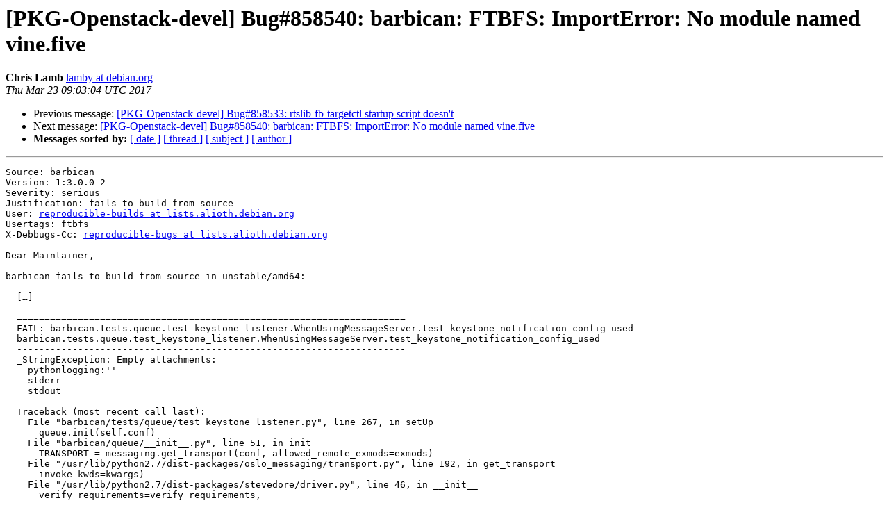

--- FILE ---
content_type: text/html
request_url: https://alioth-lists-archive.debian.net/pipermail/openstack-devel/2017-March/020954.html
body_size: 2443
content:
<!DOCTYPE HTML PUBLIC "-//W3C//DTD HTML 4.01 Transitional//EN">
<HTML>
 <HEAD>
   <TITLE> [PKG-Openstack-devel] Bug#858540: barbican: FTBFS: ImportError: No	module named vine.five
   </TITLE>
   <LINK REL="Index" HREF="index.html" >
   <LINK REL="made" HREF="mailto:openstack-devel%40lists.alioth.debian.org?Subject=Re%3A%20%5BPKG-Openstack-devel%5D%20Bug%23858540%3A%20barbican%3A%20FTBFS%3A%20ImportError%3A%20No%0A%09module%20named%20vine.five&In-Reply-To=%3C1490259784.2926320.920745976.622797DB%40webmail.messagingengine.com%3E">
   <META NAME="robots" CONTENT="index,nofollow">
   <style type="text/css">
       pre {
           white-space: pre-wrap;       /* css-2.1, curent FF, Opera, Safari */
           }
   </style>
   <META http-equiv="Content-Type" content="text/html; charset=us-ascii">
   <LINK REL="Previous"  HREF="020953.html">
   <LINK REL="Next"  HREF="020958.html">
 </HEAD>
 <BODY BGCOLOR="#ffffff">
   <H1>[PKG-Openstack-devel] Bug#858540: barbican: FTBFS: ImportError: No	module named vine.five</H1>
    <B>Chris Lamb</B> 
    <A HREF="mailto:openstack-devel%40lists.alioth.debian.org?Subject=Re%3A%20%5BPKG-Openstack-devel%5D%20Bug%23858540%3A%20barbican%3A%20FTBFS%3A%20ImportError%3A%20No%0A%09module%20named%20vine.five&In-Reply-To=%3C1490259784.2926320.920745976.622797DB%40webmail.messagingengine.com%3E"
       TITLE="[PKG-Openstack-devel] Bug#858540: barbican: FTBFS: ImportError: No	module named vine.five">lamby at debian.org
       </A><BR>
    <I>Thu Mar 23 09:03:04 UTC 2017</I>
    <P><UL>
        <LI>Previous message: <A HREF="020953.html">[PKG-Openstack-devel] Bug#858533: rtslib-fb-targetctl startup	script doesn't
</A></li>
        <LI>Next message: <A HREF="020958.html">[PKG-Openstack-devel] Bug#858540: barbican: FTBFS: ImportError: No	module named vine.five
</A></li>
         <LI> <B>Messages sorted by:</B> 
              <a href="date.html#20954">[ date ]</a>
              <a href="thread.html#20954">[ thread ]</a>
              <a href="subject.html#20954">[ subject ]</a>
              <a href="author.html#20954">[ author ]</a>
         </LI>
       </UL>
    <HR>  
<!--beginarticle-->
<PRE>Source: barbican
Version: 1:3.0.0-2
Severity: serious
Justification: fails to build from source
User: <A HREF="http://lists.alioth.debian.org/cgi-bin/mailman/listinfo/openstack-devel">reproducible-builds at lists.alioth.debian.org</A>
Usertags: ftbfs
X-Debbugs-Cc: <A HREF="http://lists.alioth.debian.org/cgi-bin/mailman/listinfo/openstack-devel">reproducible-bugs at lists.alioth.debian.org</A>

Dear Maintainer,

barbican fails to build from source in unstable/amd64:

  [&#8230;]
  
  ======================================================================
  FAIL: barbican.tests.queue.test_keystone_listener.WhenUsingMessageServer.test_keystone_notification_config_used
  barbican.tests.queue.test_keystone_listener.WhenUsingMessageServer.test_keystone_notification_config_used
  ----------------------------------------------------------------------
  _StringException: Empty attachments:
    pythonlogging:''
    stderr
    stdout
  
  Traceback (most recent call last):
    File &quot;barbican/tests/queue/test_keystone_listener.py&quot;, line 267, in setUp
      queue.init(self.conf)
    File &quot;barbican/queue/__init__.py&quot;, line 51, in init
      TRANSPORT = messaging.get_transport(conf, allowed_remote_exmods=exmods)
    File &quot;/usr/lib/python2.7/dist-packages/oslo_messaging/transport.py&quot;, line 192, in get_transport
      invoke_kwds=kwargs)
    File &quot;/usr/lib/python2.7/dist-packages/stevedore/driver.py&quot;, line 46, in __init__
      verify_requirements=verify_requirements,
    File &quot;/usr/lib/python2.7/dist-packages/stevedore/named.py&quot;, line 69, in __init__
      verify_requirements)
    File &quot;/usr/lib/python2.7/dist-packages/stevedore/extension.py&quot;, line 171, in _load_plugins
      self._on_load_failure_callback(self, ep, err)
    File &quot;/usr/lib/python2.7/dist-packages/stevedore/extension.py&quot;, line 163, in _load_plugins
      verify_requirements,
    File &quot;/usr/lib/python2.7/dist-packages/stevedore/named.py&quot;, line 146, in _load_one_plugin
      verify_requirements,
    File &quot;/usr/lib/python2.7/dist-packages/stevedore/extension.py&quot;, line 191, in _load_one_plugin
      plugin = ep.resolve()
    File &quot;/usr/lib/python2.7/dist-packages/pkg_resources/__init__.py&quot;, line 2297, in resolve
      module = __import__(self.module_name, fromlist=['__name__'], level=0)
    File &quot;/usr/lib/python2.7/dist-packages/oslo_messaging/_drivers/impl_rabbit.py&quot;, line 30, in &lt;module&gt;
      import kombu.connection
    File &quot;/usr/lib/python2.7/dist-packages/kombu/connection.py&quot;, line 15, in &lt;module&gt;
      from kombu import exceptions
    File &quot;/usr/lib/python2.7/dist-packages/kombu/exceptions.py&quot;, line 8, in &lt;module&gt;
      from kombu.five import python_2_unicode_compatible
    File &quot;/usr/lib/python2.7/dist-packages/kombu/five.py&quot;, line 6, in &lt;module&gt;
      import vine.five
  ImportError: No module named vine.five
  
  
  ======================================================================
  FAIL: barbican.tests.queue.test_keystone_listener.WhenUsingMessageServer.test_keystone_notification_pool_size_used
  barbican.tests.queue.test_keystone_listener.WhenUsingMessageServer.test_keystone_notification_pool_size_used
  ----------------------------------------------------------------------
  _StringException: Empty attachments:
    pythonlogging:''
    stderr
    stdout
  
  Traceback (most recent call last):
    File &quot;barbican/tests/queue/test_keystone_listener.py&quot;, line 267, in setUp
      queue.init(self.conf)
    File &quot;barbican/queue/__init__.py&quot;, line 51, in init
      TRANSPORT = messaging.get_transport(conf, allowed_remote_exmods=exmods)
    File &quot;/usr/lib/python2.7/dist-packages/oslo_messaging/transport.py&quot;, line 192, in get_transport
      invoke_kwds=kwargs)
    File &quot;/usr/lib/python2.7/dist-packages/stevedore/driver.py&quot;, line 46, in __init__
      verify_requirements=verify_requirements,
    File &quot;/usr/lib/python2.7/dist-packages/stevedore/named.py&quot;, line 69, in __init__
      verify_requirements)
    File &quot;/usr/lib/python2.7/dist-packages/stevedore/extension.py&quot;, line 171, in _load_plugins
      self._on_load_failure_callback(self, ep, err)
    File &quot;/usr/lib/python2.7/dist-packages/stevedore/extension.py&quot;, line 163, in _load_plugins
      verify_requirements,
    File &quot;/usr/lib/python2.7/dist-packages/stevedore/named.py&quot;, line 146, in _load_one_plugin
      verify_requirements,
    File &quot;/usr/lib/python2.7/dist-packages/stevedore/extension.py&quot;, line 191, in _load_one_plugin
      plugin = ep.resolve()
    File &quot;/usr/lib/python2.7/dist-packages/pkg_resources/__init__.py&quot;, line 2297, in resolve
      module = __import__(self.module_name, fromlist=['__name__'], level=0)
    File &quot;/usr/lib/python2.7/dist-packages/oslo_messaging/_drivers/impl_rabbit.py&quot;, line 30, in &lt;module&gt;
      import kombu.connection
    File &quot;/usr/lib/python2.7/dist-packages/kombu/connection.py&quot;, line 15, in &lt;module&gt;
      from kombu import exceptions
    File &quot;/usr/lib/python2.7/dist-packages/kombu/exceptions.py&quot;, line 8, in &lt;module&gt;
      from kombu.five import python_2_unicode_compatible
    File &quot;/usr/lib/python2.7/dist-packages/kombu/five.py&quot;, line 6, in &lt;module&gt;
      import vine.five
  ImportError: No module named vine.five
  
  
  ======================================================================
  FAIL: barbican.tests.queue.test_keystone_listener.WhenUsingMessageServer.test_should_start
  barbican.tests.queue.test_keystone_listener.WhenUsingMessageServer.test_should_start
  ----------------------------------------------------------------------
  _StringException: Empty attachments:
    pythonlogging:''
    stderr
    stdout
  
  Traceback (most recent call last):
    File &quot;barbican/tests/queue/test_keystone_listener.py&quot;, line 267, in setUp
      queue.init(self.conf)
    File &quot;barbican/queue/__init__.py&quot;, line 51, in init
      TRANSPORT = messaging.get_transport(conf, allowed_remote_exmods=exmods)
    File &quot;/usr/lib/python2.7/dist-packages/oslo_messaging/transport.py&quot;, line 192, in get_transport
      invoke_kwds=kwargs)
    File &quot;/usr/lib/python2.7/dist-packages/stevedore/driver.py&quot;, line 46, in __init__
      verify_requirements=verify_requirements,
    File &quot;/usr/lib/python2.7/dist-packages/stevedore/named.py&quot;, line 69, in __init__
      verify_requirements)
    File &quot;/usr/lib/python2.7/dist-packages/stevedore/extension.py&quot;, line 171, in _load_plugins
      self._on_load_failure_callback(self, ep, err)
    File &quot;/usr/lib/python2.7/dist-packages/stevedore/extension.py&quot;, line 163, in _load_plugins
      verify_requirements,
    File &quot;/usr/lib/python2.7/dist-packages/stevedore/named.py&quot;, line 146, in _load_one_plugin
      verify_requirements,
    File &quot;/usr/lib/python2.7/dist-packages/stevedore/extension.py&quot;, line 191, in _load_one_plugin
      plugin = ep.resolve()
    File &quot;/usr/lib/python2.7/dist-packages/pkg_resources/__init__.py&quot;, line 2297, in resolve
      module = __import__(self.module_name, fromlist=['__name__'], level=0)
    File &quot;/usr/lib/python2.7/dist-packages/oslo_messaging/_drivers/impl_rabbit.py&quot;, line 30, in &lt;module&gt;
      import kombu.connection
    File &quot;/usr/lib/python2.7/dist-packages/kombu/connection.py&quot;, line 15, in &lt;module&gt;
      from kombu import exceptions
    File &quot;/usr/lib/python2.7/dist-packages/kombu/exceptions.py&quot;, line 8, in &lt;module&gt;
      from kombu.five import python_2_unicode_compatible
    File &quot;/usr/lib/python2.7/dist-packages/kombu/five.py&quot;, line 6, in &lt;module&gt;
      import vine.five
  ImportError: No module named vine.five
  
  
  ======================================================================
  FAIL: barbican.tests.queue.test_keystone_listener.WhenUsingMessageServer.test_should_stop
  barbican.tests.queue.test_keystone_listener.WhenUsingMessageServer.test_should_stop
  ----------------------------------------------------------------------
  _StringException: Empty attachments:
    pythonlogging:''
    stderr
    stdout
  
  Traceback (most recent call last):
    File &quot;barbican/tests/queue/test_keystone_listener.py&quot;, line 267, in setUp
      queue.init(self.conf)
    File &quot;barbican/queue/__init__.py&quot;, line 51, in init
      TRANSPORT = messaging.get_transport(conf, allowed_remote_exmods=exmods)
    File &quot;/usr/lib/python2.7/dist-packages/oslo_messaging/transport.py&quot;, line 192, in get_transport
      invoke_kwds=kwargs)
    File &quot;/usr/lib/python2.7/dist-packages/stevedore/driver.py&quot;, line 46, in __init__
      verify_requirements=verify_requirements,
    File &quot;/usr/lib/python2.7/dist-packages/stevedore/named.py&quot;, line 69, in __init__
      verify_requirements)
    File &quot;/usr/lib/python2.7/dist-packages/stevedore/extension.py&quot;, line 171, in _load_plugins
      self._on_load_failure_callback(self, ep, err)
    File &quot;/usr/lib/python2.7/dist-packages/stevedore/extension.py&quot;, line 163, in _load_plugins
      verify_requirements,
    File &quot;/usr/lib/python2.7/dist-packages/stevedore/named.py&quot;, line 146, in _load_one_plugin
      verify_requirements,
    File &quot;/usr/lib/python2.7/dist-packages/stevedore/extension.py&quot;, line 191, in _load_one_plugin
      plugin = ep.resolve()
    File &quot;/usr/lib/python2.7/dist-packages/pkg_resources/__init__.py&quot;, line 2297, in resolve
      module = __import__(self.module_name, fromlist=['__name__'], level=0)
    File &quot;/usr/lib/python2.7/dist-packages/oslo_messaging/_drivers/impl_rabbit.py&quot;, line 30, in &lt;module&gt;
      import kombu.connection
    File &quot;/usr/lib/python2.7/dist-packages/kombu/connection.py&quot;, line 15, in &lt;module&gt;
      from kombu import exceptions
    File &quot;/usr/lib/python2.7/dist-packages/kombu/exceptions.py&quot;, line 8, in &lt;module&gt;
      from kombu.five import python_2_unicode_compatible
    File &quot;/usr/lib/python2.7/dist-packages/kombu/five.py&quot;, line 6, in &lt;module&gt;
      import vine.five
  ImportError: No module named vine.five
  
  
  ======================================================================
  FAIL: barbican.tests.queue.test_keystone_listener.WhenUsingMessageServer.test_should_wait
  barbican.tests.queue.test_keystone_listener.WhenUsingMessageServer.test_should_wait
  ----------------------------------------------------------------------
  _StringException: Empty attachments:
    pythonlogging:''
    stderr
    stdout
  
  Traceback (most recent call last):
    File &quot;barbican/tests/queue/test_keystone_listener.py&quot;, line 267, in setUp
      queue.init(self.conf)
    File &quot;barbican/queue/__init__.py&quot;, line 51, in init
      TRANSPORT = messaging.get_transport(conf, allowed_remote_exmods=exmods)
    File &quot;/usr/lib/python2.7/dist-packages/oslo_messaging/transport.py&quot;, line 192, in get_transport
      invoke_kwds=kwargs)
    File &quot;/usr/lib/python2.7/dist-packages/stevedore/driver.py&quot;, line 46, in __init__
      verify_requirements=verify_requirements,
    File &quot;/usr/lib/python2.7/dist-packages/stevedore/named.py&quot;, line 69, in __init__
      verify_requirements)
    File &quot;/usr/lib/python2.7/dist-packages/stevedore/extension.py&quot;, line 171, in _load_plugins
      self._on_load_failure_callback(self, ep, err)
    File &quot;/usr/lib/python2.7/dist-packages/stevedore/extension.py&quot;, line 163, in _load_plugins
      verify_requirements,
    File &quot;/usr/lib/python2.7/dist-packages/stevedore/named.py&quot;, line 146, in _load_one_plugin
      verify_requirements,
    File &quot;/usr/lib/python2.7/dist-packages/stevedore/extension.py&quot;, line 191, in _load_one_plugin
      plugin = ep.resolve()
    File &quot;/usr/lib/python2.7/dist-packages/pkg_resources/__init__.py&quot;, line 2297, in resolve
      module = __import__(self.module_name, fromlist=['__name__'], level=0)
    File &quot;/usr/lib/python2.7/dist-packages/oslo_messaging/_drivers/impl_rabbit.py&quot;, line 30, in &lt;module&gt;
      import kombu.connection
    File &quot;/usr/lib/python2.7/dist-packages/kombu/connection.py&quot;, line 15, in &lt;module&gt;
      from kombu import exceptions
    File &quot;/usr/lib/python2.7/dist-packages/kombu/exceptions.py&quot;, line 8, in &lt;module&gt;
      from kombu.five import python_2_unicode_compatible
    File &quot;/usr/lib/python2.7/dist-packages/kombu/five.py&quot;, line 6, in &lt;module&gt;
      import vine.five
  ImportError: No module named vine.five
  
  
  ======================================================================
  FAIL: barbican.tests.queue.test_keystone_listener.WhenUsingMessageServer.test_target_and_notification_server_invocations
  barbican.tests.queue.test_keystone_listener.WhenUsingMessageServer.test_target_and_notification_server_invocations
  ----------------------------------------------------------------------
  _StringException: Empty attachments:
    pythonlogging:''
    stderr
    stdout
  
  Traceback (most recent call last):
    File &quot;barbican/tests/queue/test_keystone_listener.py&quot;, line 267, in setUp
      queue.init(self.conf)
    File &quot;barbican/queue/__init__.py&quot;, line 51, in init
      TRANSPORT = messaging.get_transport(conf, allowed_remote_exmods=exmods)
    File &quot;/usr/lib/python2.7/dist-packages/oslo_messaging/transport.py&quot;, line 192, in get_transport
      invoke_kwds=kwargs)
    File &quot;/usr/lib/python2.7/dist-packages/stevedore/driver.py&quot;, line 46, in __init__
      verify_requirements=verify_requirements,
    File &quot;/usr/lib/python2.7/dist-packages/stevedore/named.py&quot;, line 69, in __init__
      verify_requirements)
    File &quot;/usr/lib/python2.7/dist-packages/stevedore/extension.py&quot;, line 171, in _load_plugins
      self._on_load_failure_callback(self, ep, err)
    File &quot;/usr/lib/python2.7/dist-packages/stevedore/extension.py&quot;, line 163, in _load_plugins
      verify_requirements,
    File &quot;/usr/lib/python2.7/dist-packages/stevedore/named.py&quot;, line 146, in _load_one_plugin
      verify_requirements,
    File &quot;/usr/lib/python2.7/dist-packages/stevedore/extension.py&quot;, line 191, in _load_one_plugin
      plugin = ep.resolve()
    File &quot;/usr/lib/python2.7/dist-packages/pkg_resources/__init__.py&quot;, line 2297, in resolve
      module = __import__(self.module_name, fromlist=['__name__'], level=0)
    File &quot;/usr/lib/python2.7/dist-packages/oslo_messaging/_drivers/impl_rabbit.py&quot;, line 30, in &lt;module&gt;
      import kombu.connection
    File &quot;/usr/lib/python2.7/dist-packages/kombu/connection.py&quot;, line 15, in &lt;module&gt;
      from kombu import exceptions
    File &quot;/usr/lib/python2.7/dist-packages/kombu/exceptions.py&quot;, line 8, in &lt;module&gt;
      from kombu.five import python_2_unicode_compatible
    File &quot;/usr/lib/python2.7/dist-packages/kombu/five.py&quot;, line 6, in &lt;module&gt;
      import vine.five
  ImportError: No module named vine.five
  
  
  ----------------------------------------------------------------------
  Ran 1374 tests in 101.333s
  
  FAILED (failures=6, skipped=4)
  debian/rules:20: recipe for target 'override_dh_auto_test' failed
  make[1]: *** [override_dh_auto_test] Error 1
  make[1]: Leaving directory '&#171;BUILDDIR&#187;'
  debian/rules:9: recipe for target 'build' failed
  make: *** [build] Error 2
  dpkg-buildpackage: error: debian/rules build gave error exit status 2

  [&#8230;]

The full build log is attached.


Regards,

-- 
      ,''`.
     : :'  :     Chris Lamb
     `. `'`      <A HREF="http://lists.alioth.debian.org/cgi-bin/mailman/listinfo/openstack-devel">lamby at debian.org</A> / chris-lamb.co.uk
       `-
-------------- next part --------------
A non-text attachment was scrubbed...
Name: barbican.1:3.0.0-2.unstable.amd64.log.txt.gz
Type: application/octet-stream
Size: 82498 bytes
Desc: not available
URL: &lt;<A HREF="http://lists.alioth.debian.org/pipermail/openstack-devel/attachments/20170323/6753b26a/attachment-0001.obj">http://lists.alioth.debian.org/pipermail/openstack-devel/attachments/20170323/6753b26a/attachment-0001.obj</A>&gt;
</PRE>












<!--endarticle-->
    <HR>
    <P><UL>
        <!--threads-->
	<LI>Previous message: <A HREF="020953.html">[PKG-Openstack-devel] Bug#858533: rtslib-fb-targetctl startup	script doesn't
</A></li>
	<LI>Next message: <A HREF="020958.html">[PKG-Openstack-devel] Bug#858540: barbican: FTBFS: ImportError: No	module named vine.five
</A></li>
         <LI> <B>Messages sorted by:</B> 
              <a href="date.html#20954">[ date ]</a>
              <a href="thread.html#20954">[ thread ]</a>
              <a href="subject.html#20954">[ subject ]</a>
              <a href="author.html#20954">[ author ]</a>
         </LI>
       </UL>

<hr>
<a href="http://lists.alioth.debian.org/cgi-bin/mailman/listinfo/openstack-devel">More information about the Openstack-devel
mailing list</a><br>
</body></html>
